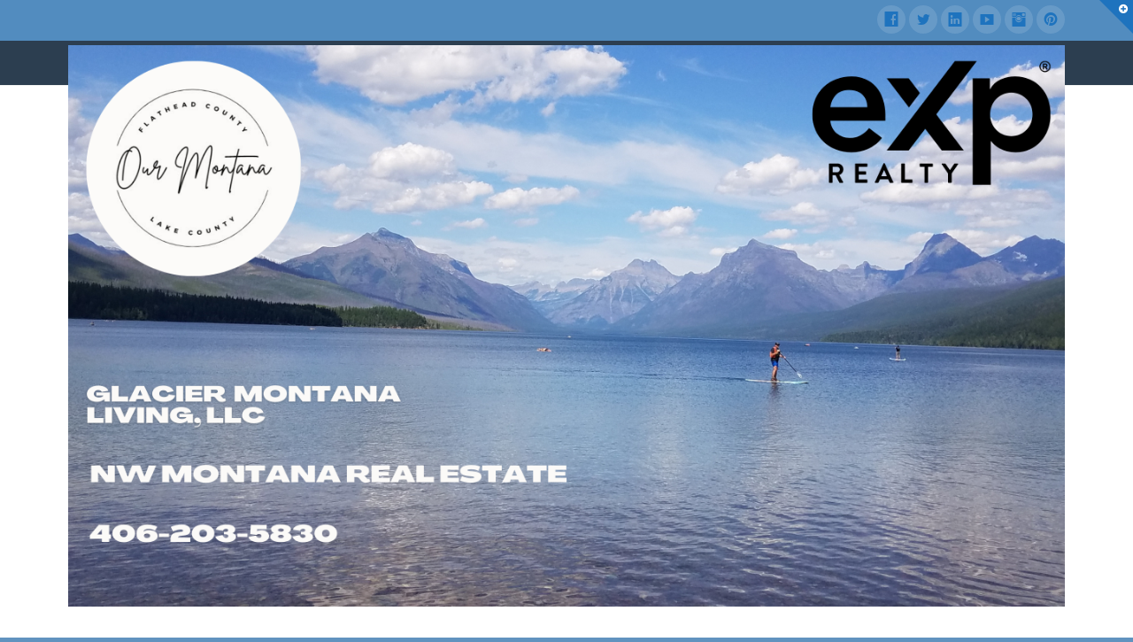

--- FILE ---
content_type: text/html; charset=UTF-8
request_url: https://glaciermontanaliving.com/tag/59912/
body_size: 11917
content:




<!DOCTYPE html>
<!--[if IE 8]><html class="no-js ie8" lang="en-US"><![endif]-->
<!--[if IE 9]><html class="no-js ie9" lang="en-US"><![endif]-->
<!--[if gt IE 9]><!--><html class="no-js" lang="en-US"><!--<![endif]-->
<head>
  <meta charset="UTF-8">
  <meta name="viewport" content="width=device-width, initial-scale=1.0">
  <title>59912 | Glacier Montana Living</title>
  <link rel="profile" href="http://gmpg.org/xfn/11">
  <link rel="pingback" href="https://glaciermontanaliving.com/xmlrpc.php">
  <meta name='robots' content='max-image-preview:large' />
	<style>img:is([sizes="auto" i], [sizes^="auto," i]) { contain-intrinsic-size: 3000px 1500px }</style>
	<link rel='dns-prefetch' href='//code.jquery.com' />
<link rel='dns-prefetch' href='//zor.livefyre.com' />
<link rel='dns-prefetch' href='//platform-api.sharethis.com' />
<link rel='dns-prefetch' href='//fonts.googleapis.com' />
<link rel="alternate" type="application/rss+xml" title="Glacier Montana Living &raquo; Feed" href="https://glaciermontanaliving.com/feed/" />
<link rel="alternate" type="application/rss+xml" title="Glacier Montana Living &raquo; Comments Feed" href="https://glaciermontanaliving.com/comments/feed/" />
<link rel="alternate" type="application/rss+xml" title="Glacier Montana Living &raquo; 59912 Tag Feed" href="https://glaciermontanaliving.com/tag/59912/feed/" />
<script type="text/javascript">
/* <![CDATA[ */
window._wpemojiSettings = {"baseUrl":"https:\/\/s.w.org\/images\/core\/emoji\/16.0.1\/72x72\/","ext":".png","svgUrl":"https:\/\/s.w.org\/images\/core\/emoji\/16.0.1\/svg\/","svgExt":".svg","source":{"concatemoji":"https:\/\/glaciermontanaliving.com\/wp-includes\/js\/wp-emoji-release.min.js?ver=6.8.3"}};
/*! This file is auto-generated */
!function(s,n){var o,i,e;function c(e){try{var t={supportTests:e,timestamp:(new Date).valueOf()};sessionStorage.setItem(o,JSON.stringify(t))}catch(e){}}function p(e,t,n){e.clearRect(0,0,e.canvas.width,e.canvas.height),e.fillText(t,0,0);var t=new Uint32Array(e.getImageData(0,0,e.canvas.width,e.canvas.height).data),a=(e.clearRect(0,0,e.canvas.width,e.canvas.height),e.fillText(n,0,0),new Uint32Array(e.getImageData(0,0,e.canvas.width,e.canvas.height).data));return t.every(function(e,t){return e===a[t]})}function u(e,t){e.clearRect(0,0,e.canvas.width,e.canvas.height),e.fillText(t,0,0);for(var n=e.getImageData(16,16,1,1),a=0;a<n.data.length;a++)if(0!==n.data[a])return!1;return!0}function f(e,t,n,a){switch(t){case"flag":return n(e,"\ud83c\udff3\ufe0f\u200d\u26a7\ufe0f","\ud83c\udff3\ufe0f\u200b\u26a7\ufe0f")?!1:!n(e,"\ud83c\udde8\ud83c\uddf6","\ud83c\udde8\u200b\ud83c\uddf6")&&!n(e,"\ud83c\udff4\udb40\udc67\udb40\udc62\udb40\udc65\udb40\udc6e\udb40\udc67\udb40\udc7f","\ud83c\udff4\u200b\udb40\udc67\u200b\udb40\udc62\u200b\udb40\udc65\u200b\udb40\udc6e\u200b\udb40\udc67\u200b\udb40\udc7f");case"emoji":return!a(e,"\ud83e\udedf")}return!1}function g(e,t,n,a){var r="undefined"!=typeof WorkerGlobalScope&&self instanceof WorkerGlobalScope?new OffscreenCanvas(300,150):s.createElement("canvas"),o=r.getContext("2d",{willReadFrequently:!0}),i=(o.textBaseline="top",o.font="600 32px Arial",{});return e.forEach(function(e){i[e]=t(o,e,n,a)}),i}function t(e){var t=s.createElement("script");t.src=e,t.defer=!0,s.head.appendChild(t)}"undefined"!=typeof Promise&&(o="wpEmojiSettingsSupports",i=["flag","emoji"],n.supports={everything:!0,everythingExceptFlag:!0},e=new Promise(function(e){s.addEventListener("DOMContentLoaded",e,{once:!0})}),new Promise(function(t){var n=function(){try{var e=JSON.parse(sessionStorage.getItem(o));if("object"==typeof e&&"number"==typeof e.timestamp&&(new Date).valueOf()<e.timestamp+604800&&"object"==typeof e.supportTests)return e.supportTests}catch(e){}return null}();if(!n){if("undefined"!=typeof Worker&&"undefined"!=typeof OffscreenCanvas&&"undefined"!=typeof URL&&URL.createObjectURL&&"undefined"!=typeof Blob)try{var e="postMessage("+g.toString()+"("+[JSON.stringify(i),f.toString(),p.toString(),u.toString()].join(",")+"));",a=new Blob([e],{type:"text/javascript"}),r=new Worker(URL.createObjectURL(a),{name:"wpTestEmojiSupports"});return void(r.onmessage=function(e){c(n=e.data),r.terminate(),t(n)})}catch(e){}c(n=g(i,f,p,u))}t(n)}).then(function(e){for(var t in e)n.supports[t]=e[t],n.supports.everything=n.supports.everything&&n.supports[t],"flag"!==t&&(n.supports.everythingExceptFlag=n.supports.everythingExceptFlag&&n.supports[t]);n.supports.everythingExceptFlag=n.supports.everythingExceptFlag&&!n.supports.flag,n.DOMReady=!1,n.readyCallback=function(){n.DOMReady=!0}}).then(function(){return e}).then(function(){var e;n.supports.everything||(n.readyCallback(),(e=n.source||{}).concatemoji?t(e.concatemoji):e.wpemoji&&e.twemoji&&(t(e.twemoji),t(e.wpemoji)))}))}((window,document),window._wpemojiSettings);
/* ]]> */
</script>
<link rel='stylesheet' id='wpfp-css' href='https://glaciermontanaliving.com/wp-content/plugins/wp-favorite-posts/wpfp.css' type='text/css' />
<link rel='stylesheet' id='dashicons-css' href='https://glaciermontanaliving.com/wp-includes/css/dashicons.min.css?ver=6.8.3' type='text/css' media='all' />
<link rel='stylesheet' id='thickbox-css' href='https://glaciermontanaliving.com/wp-includes/js/thickbox/thickbox.css?ver=6.8.3' type='text/css' media='all' />
<style id='wp-emoji-styles-inline-css' type='text/css'>

	img.wp-smiley, img.emoji {
		display: inline !important;
		border: none !important;
		box-shadow: none !important;
		height: 1em !important;
		width: 1em !important;
		margin: 0 0.07em !important;
		vertical-align: -0.1em !important;
		background: none !important;
		padding: 0 !important;
	}
</style>
<link rel='stylesheet' id='wp-block-library-css' href='https://glaciermontanaliving.com/wp-includes/css/dist/block-library/style.min.css?ver=6.8.3' type='text/css' media='all' />
<style id='classic-theme-styles-inline-css' type='text/css'>
/*! This file is auto-generated */
.wp-block-button__link{color:#fff;background-color:#32373c;border-radius:9999px;box-shadow:none;text-decoration:none;padding:calc(.667em + 2px) calc(1.333em + 2px);font-size:1.125em}.wp-block-file__button{background:#32373c;color:#fff;text-decoration:none}
</style>
<style id='global-styles-inline-css' type='text/css'>
:root{--wp--preset--aspect-ratio--square: 1;--wp--preset--aspect-ratio--4-3: 4/3;--wp--preset--aspect-ratio--3-4: 3/4;--wp--preset--aspect-ratio--3-2: 3/2;--wp--preset--aspect-ratio--2-3: 2/3;--wp--preset--aspect-ratio--16-9: 16/9;--wp--preset--aspect-ratio--9-16: 9/16;--wp--preset--color--black: #000000;--wp--preset--color--cyan-bluish-gray: #abb8c3;--wp--preset--color--white: #ffffff;--wp--preset--color--pale-pink: #f78da7;--wp--preset--color--vivid-red: #cf2e2e;--wp--preset--color--luminous-vivid-orange: #ff6900;--wp--preset--color--luminous-vivid-amber: #fcb900;--wp--preset--color--light-green-cyan: #7bdcb5;--wp--preset--color--vivid-green-cyan: #00d084;--wp--preset--color--pale-cyan-blue: #8ed1fc;--wp--preset--color--vivid-cyan-blue: #0693e3;--wp--preset--color--vivid-purple: #9b51e0;--wp--preset--gradient--vivid-cyan-blue-to-vivid-purple: linear-gradient(135deg,rgba(6,147,227,1) 0%,rgb(155,81,224) 100%);--wp--preset--gradient--light-green-cyan-to-vivid-green-cyan: linear-gradient(135deg,rgb(122,220,180) 0%,rgb(0,208,130) 100%);--wp--preset--gradient--luminous-vivid-amber-to-luminous-vivid-orange: linear-gradient(135deg,rgba(252,185,0,1) 0%,rgba(255,105,0,1) 100%);--wp--preset--gradient--luminous-vivid-orange-to-vivid-red: linear-gradient(135deg,rgba(255,105,0,1) 0%,rgb(207,46,46) 100%);--wp--preset--gradient--very-light-gray-to-cyan-bluish-gray: linear-gradient(135deg,rgb(238,238,238) 0%,rgb(169,184,195) 100%);--wp--preset--gradient--cool-to-warm-spectrum: linear-gradient(135deg,rgb(74,234,220) 0%,rgb(151,120,209) 20%,rgb(207,42,186) 40%,rgb(238,44,130) 60%,rgb(251,105,98) 80%,rgb(254,248,76) 100%);--wp--preset--gradient--blush-light-purple: linear-gradient(135deg,rgb(255,206,236) 0%,rgb(152,150,240) 100%);--wp--preset--gradient--blush-bordeaux: linear-gradient(135deg,rgb(254,205,165) 0%,rgb(254,45,45) 50%,rgb(107,0,62) 100%);--wp--preset--gradient--luminous-dusk: linear-gradient(135deg,rgb(255,203,112) 0%,rgb(199,81,192) 50%,rgb(65,88,208) 100%);--wp--preset--gradient--pale-ocean: linear-gradient(135deg,rgb(255,245,203) 0%,rgb(182,227,212) 50%,rgb(51,167,181) 100%);--wp--preset--gradient--electric-grass: linear-gradient(135deg,rgb(202,248,128) 0%,rgb(113,206,126) 100%);--wp--preset--gradient--midnight: linear-gradient(135deg,rgb(2,3,129) 0%,rgb(40,116,252) 100%);--wp--preset--font-size--small: 13px;--wp--preset--font-size--medium: 20px;--wp--preset--font-size--large: 36px;--wp--preset--font-size--x-large: 42px;--wp--preset--spacing--20: 0.44rem;--wp--preset--spacing--30: 0.67rem;--wp--preset--spacing--40: 1rem;--wp--preset--spacing--50: 1.5rem;--wp--preset--spacing--60: 2.25rem;--wp--preset--spacing--70: 3.38rem;--wp--preset--spacing--80: 5.06rem;--wp--preset--shadow--natural: 6px 6px 9px rgba(0, 0, 0, 0.2);--wp--preset--shadow--deep: 12px 12px 50px rgba(0, 0, 0, 0.4);--wp--preset--shadow--sharp: 6px 6px 0px rgba(0, 0, 0, 0.2);--wp--preset--shadow--outlined: 6px 6px 0px -3px rgba(255, 255, 255, 1), 6px 6px rgba(0, 0, 0, 1);--wp--preset--shadow--crisp: 6px 6px 0px rgba(0, 0, 0, 1);}:where(.is-layout-flex){gap: 0.5em;}:where(.is-layout-grid){gap: 0.5em;}body .is-layout-flex{display: flex;}.is-layout-flex{flex-wrap: wrap;align-items: center;}.is-layout-flex > :is(*, div){margin: 0;}body .is-layout-grid{display: grid;}.is-layout-grid > :is(*, div){margin: 0;}:where(.wp-block-columns.is-layout-flex){gap: 2em;}:where(.wp-block-columns.is-layout-grid){gap: 2em;}:where(.wp-block-post-template.is-layout-flex){gap: 1.25em;}:where(.wp-block-post-template.is-layout-grid){gap: 1.25em;}.has-black-color{color: var(--wp--preset--color--black) !important;}.has-cyan-bluish-gray-color{color: var(--wp--preset--color--cyan-bluish-gray) !important;}.has-white-color{color: var(--wp--preset--color--white) !important;}.has-pale-pink-color{color: var(--wp--preset--color--pale-pink) !important;}.has-vivid-red-color{color: var(--wp--preset--color--vivid-red) !important;}.has-luminous-vivid-orange-color{color: var(--wp--preset--color--luminous-vivid-orange) !important;}.has-luminous-vivid-amber-color{color: var(--wp--preset--color--luminous-vivid-amber) !important;}.has-light-green-cyan-color{color: var(--wp--preset--color--light-green-cyan) !important;}.has-vivid-green-cyan-color{color: var(--wp--preset--color--vivid-green-cyan) !important;}.has-pale-cyan-blue-color{color: var(--wp--preset--color--pale-cyan-blue) !important;}.has-vivid-cyan-blue-color{color: var(--wp--preset--color--vivid-cyan-blue) !important;}.has-vivid-purple-color{color: var(--wp--preset--color--vivid-purple) !important;}.has-black-background-color{background-color: var(--wp--preset--color--black) !important;}.has-cyan-bluish-gray-background-color{background-color: var(--wp--preset--color--cyan-bluish-gray) !important;}.has-white-background-color{background-color: var(--wp--preset--color--white) !important;}.has-pale-pink-background-color{background-color: var(--wp--preset--color--pale-pink) !important;}.has-vivid-red-background-color{background-color: var(--wp--preset--color--vivid-red) !important;}.has-luminous-vivid-orange-background-color{background-color: var(--wp--preset--color--luminous-vivid-orange) !important;}.has-luminous-vivid-amber-background-color{background-color: var(--wp--preset--color--luminous-vivid-amber) !important;}.has-light-green-cyan-background-color{background-color: var(--wp--preset--color--light-green-cyan) !important;}.has-vivid-green-cyan-background-color{background-color: var(--wp--preset--color--vivid-green-cyan) !important;}.has-pale-cyan-blue-background-color{background-color: var(--wp--preset--color--pale-cyan-blue) !important;}.has-vivid-cyan-blue-background-color{background-color: var(--wp--preset--color--vivid-cyan-blue) !important;}.has-vivid-purple-background-color{background-color: var(--wp--preset--color--vivid-purple) !important;}.has-black-border-color{border-color: var(--wp--preset--color--black) !important;}.has-cyan-bluish-gray-border-color{border-color: var(--wp--preset--color--cyan-bluish-gray) !important;}.has-white-border-color{border-color: var(--wp--preset--color--white) !important;}.has-pale-pink-border-color{border-color: var(--wp--preset--color--pale-pink) !important;}.has-vivid-red-border-color{border-color: var(--wp--preset--color--vivid-red) !important;}.has-luminous-vivid-orange-border-color{border-color: var(--wp--preset--color--luminous-vivid-orange) !important;}.has-luminous-vivid-amber-border-color{border-color: var(--wp--preset--color--luminous-vivid-amber) !important;}.has-light-green-cyan-border-color{border-color: var(--wp--preset--color--light-green-cyan) !important;}.has-vivid-green-cyan-border-color{border-color: var(--wp--preset--color--vivid-green-cyan) !important;}.has-pale-cyan-blue-border-color{border-color: var(--wp--preset--color--pale-cyan-blue) !important;}.has-vivid-cyan-blue-border-color{border-color: var(--wp--preset--color--vivid-cyan-blue) !important;}.has-vivid-purple-border-color{border-color: var(--wp--preset--color--vivid-purple) !important;}.has-vivid-cyan-blue-to-vivid-purple-gradient-background{background: var(--wp--preset--gradient--vivid-cyan-blue-to-vivid-purple) !important;}.has-light-green-cyan-to-vivid-green-cyan-gradient-background{background: var(--wp--preset--gradient--light-green-cyan-to-vivid-green-cyan) !important;}.has-luminous-vivid-amber-to-luminous-vivid-orange-gradient-background{background: var(--wp--preset--gradient--luminous-vivid-amber-to-luminous-vivid-orange) !important;}.has-luminous-vivid-orange-to-vivid-red-gradient-background{background: var(--wp--preset--gradient--luminous-vivid-orange-to-vivid-red) !important;}.has-very-light-gray-to-cyan-bluish-gray-gradient-background{background: var(--wp--preset--gradient--very-light-gray-to-cyan-bluish-gray) !important;}.has-cool-to-warm-spectrum-gradient-background{background: var(--wp--preset--gradient--cool-to-warm-spectrum) !important;}.has-blush-light-purple-gradient-background{background: var(--wp--preset--gradient--blush-light-purple) !important;}.has-blush-bordeaux-gradient-background{background: var(--wp--preset--gradient--blush-bordeaux) !important;}.has-luminous-dusk-gradient-background{background: var(--wp--preset--gradient--luminous-dusk) !important;}.has-pale-ocean-gradient-background{background: var(--wp--preset--gradient--pale-ocean) !important;}.has-electric-grass-gradient-background{background: var(--wp--preset--gradient--electric-grass) !important;}.has-midnight-gradient-background{background: var(--wp--preset--gradient--midnight) !important;}.has-small-font-size{font-size: var(--wp--preset--font-size--small) !important;}.has-medium-font-size{font-size: var(--wp--preset--font-size--medium) !important;}.has-large-font-size{font-size: var(--wp--preset--font-size--large) !important;}.has-x-large-font-size{font-size: var(--wp--preset--font-size--x-large) !important;}
:where(.wp-block-post-template.is-layout-flex){gap: 1.25em;}:where(.wp-block-post-template.is-layout-grid){gap: 1.25em;}
:where(.wp-block-columns.is-layout-flex){gap: 2em;}:where(.wp-block-columns.is-layout-grid){gap: 2em;}
:root :where(.wp-block-pullquote){font-size: 1.5em;line-height: 1.6;}
</style>
<link rel='stylesheet' id='lidd_mc-css' href='https://glaciermontanaliving.com/wp-content/plugins/responsive-mortgage-calculator/css/style.css?ver=2.6.0' type='text/css' media='screen' />
<link rel='stylesheet' id='x-shortcodes-renew-css' href='https://glaciermontanaliving.com/wp-content/plugins/x-shortcodes/css/renew.css?ver=1.0.0' type='text/css' media='all' />
<link rel='stylesheet' id='x-renew-css' href='https://glaciermontanaliving.com/wp-content/themes/x/framework/css/site/stacks/renew.css' type='text/css' media='all' />
<link rel='stylesheet' id='x-font-custom-css' href='https://fonts.googleapis.com/css?family=Adamina:400,400italic,700,700italic|%20Adamina:400|Adamina:400|Adamina:400&#038;subset=latin,latin-ext' type='text/css' media='all' />
<link rel='stylesheet' id='jquery-raty-style-css' href='https://glaciermontanaliving.com/wp-content/plugins/comments-ratings/css/jquery.raty.css?ver=1.1.6' type='text/css' media='' />
<link rel='stylesheet' id='ct_mortgage_calc-css' href='https://glaciermontanaliving.com/wp-content/plugins/ct-mortgage-calculator/assets/style.css?ver=1.0' type='text/css' media='all' />
<link rel='stylesheet' id='srp-css' href='https://glaciermontanaliving.com/wp-content/plugins/simple-real-estate-pack-4/css/srp.css' type='text/css' media='screen' />
<link rel='stylesheet' id='srp_uitabs-css' href='https://glaciermontanaliving.com/wp-content/plugins/simple-real-estate-pack-4/css/ui.tabs.css' type='text/css' media='screen' />
<script type="text/javascript" src="http://code.jquery.com/jquery-latest.min.js?ver=6.8.3" id="jquery-js"></script>
<script type="text/javascript" src="https://glaciermontanaliving.com/wp-content/plugins/social-analytics-and-content-seo-using-socialears/js/functions.js?ver=6.8.3" id="content-analyze-js"></script>
<script type="text/javascript" src="http://zor.livefyre.com/wjs/v3.0/javascripts/livefyre.js" id="zor-js"></script>
<script type="text/javascript" src="https://glaciermontanaliving.com/wp-content/plugins/x-shortcodes/js/vendor/backstretch-2.0.3.min.js" id="vend-backstretch-js"></script>
<script type="text/javascript" src="https://glaciermontanaliving.com/wp-content/plugins/x-shortcodes/js/vendor/modernizr-2.7.1.min.js" id="vend-modernizr-js"></script>
<script type="text/javascript" src="https://glaciermontanaliving.com/wp-content/themes/x/framework/js/x.min.js" id="x-js"></script>
<script type="text/javascript" src="https://glaciermontanaliving.com/wp-content/themes/x/framework/js/vendor/jplayer/jplayer-2.3.0.min.js" id="vend-jplayer-js"></script>
<script type="text/javascript" src="https://glaciermontanaliving.com/wp-content/themes/x/framework/js/vendor/bigvideo/jquery-ui-1.8.22.min.js" id="vend-bigvideo-jquery-ui-js"></script>
<script type="text/javascript" src="https://glaciermontanaliving.com/wp-content/themes/x/framework/js/vendor/bigvideo/imagesloaded-3.0.4.min.js" id="vend-bigvideo-imagesloaded-js"></script>
<script type="text/javascript" src="https://glaciermontanaliving.com/wp-content/themes/x/framework/js/vendor/bigvideo/video-4.1.0.min.js" id="vend-bigvideo-video-js"></script>
<script type="text/javascript" src="https://glaciermontanaliving.com/wp-content/themes/x/framework/js/vendor/bigvideo/bigvideo-1.0.0.min.js" id="vend-bigvideo-bigvideo-js"></script>
<script type="text/javascript" src="//platform-api.sharethis.com/js/sharethis.js#source=googleanalytics-wordpress#product=ga&amp;property=5c3e2d7455ca180011d702ef" id="googleanalytics-platform-sharethis-js"></script>
<link rel="https://api.w.org/" href="https://glaciermontanaliving.com/wp-json/" /><link rel="alternate" title="JSON" type="application/json" href="https://glaciermontanaliving.com/wp-json/wp/v2/tags/1058" />
<script type="text/javascript">
/*<![CDATA[ */
	tb_pathToImage = "https://glaciermontanaliving.com/wp-includes/js/thickbox/loadingAnimation.gif";
	tb_closeImage = "https://glaciermontanaliving.com/wp-includes/js/thickbox/tb-close.png";
/* ]]> */

</script>
<link rel="apple-touch-icon-precomposed" href="https://glaciermontanaliving.com/wp-content/uploads/2014/03/20150613_141246.jpg"><meta name="msapplication-TileColor" content="#ffffff"><meta name="msapplication-TileImage" content="https://glaciermontanaliving.com/wp-content/uploads/2014/03/20150613_141246.jpg"><meta name="generator" content="Powered by Visual Composer - drag and drop page builder for WordPress."/>
<!--[if lte IE 9]><link rel="stylesheet" type="text/css" href="https://glaciermontanaliving.com/wp-content/plugins/js_composer/assets/css/vc_lte_ie9.min.css" media="screen"><![endif]--><!--[if IE  8]><link rel="stylesheet" type="text/css" href="https://glaciermontanaliving.com/wp-content/plugins/js_composer/assets/css/vc-ie8.min.css" media="screen"><![endif]--><script>
(function() {
	(function (i, s, o, g, r, a, m) {
		i['GoogleAnalyticsObject'] = r;
		i[r] = i[r] || function () {
				(i[r].q = i[r].q || []).push(arguments)
			}, i[r].l = 1 * new Date();
		a = s.createElement(o),
			m = s.getElementsByTagName(o)[0];
		a.async = 1;
		a.src = g;
		m.parentNode.insertBefore(a, m)
	})(window, document, 'script', 'https://google-analytics.com/analytics.js', 'ga');

	ga('create', 'UA-64302572-1', 'auto');
			ga('send', 'pageview');
	})();
</script>
<noscript><style type="text/css"> .wpb_animate_when_almost_visible { opacity: 1; }</style></noscript><style type="text/css">body{background:#6193bf url() center top repeat;}a,h1 a:hover,h2 a:hover,h3 a:hover,h4 a:hover,h5 a:hover,h6 a:hover,.x-comment-time:hover,#reply-title small a,.comment-reply-link:hover,.x-comment-author a:hover,.x-close-content-dock:hover i{color:#1e73be;}a:hover,#reply-title small a:hover,.x-recent-posts a:hover .h-recent-posts{color:#91a8bf;}a.x-img-thumbnail:hover,li.bypostauthor > article.comment{border-color:#1e73be;}.flex-direction-nav a,.flex-control-nav a:hover,.flex-control-nav a.flex-active,.x-dropcap,.x-skill-bar .bar,.x-pricing-column.featured h2,.h-comments-title small,.pagination a:hover,.x-entry-share .x-share:hover,.entry-thumb,.widget_tag_cloud .tagcloud a:hover,.widget_product_tag_cloud .tagcloud a:hover,.x-highlight,.x-recent-posts .x-recent-posts-img,.x-recent-posts .x-recent-posts-img:before,.x-portfolio-filters{background-color:#1e73be;}.x-recent-posts a:hover .x-recent-posts-img,.x-portfolio-filters:hover{background-color:#91a8bf;}.x-topbar .p-info,.x-topbar .p-info a,.x-topbar .x-social-global a{color:#1e73be;}.x-topbar .p-info a:hover{color:#959baf;}.x-brand,.x-brand:hover,.x-navbar .x-nav > li > a,.x-navbar .x-nav > li:before,.x-navbar .sub-menu li > a,.x-navbar .x-navbar-inner .x-nav-collapse .x-nav > li > a:hover,.x-navbar .x-navbar-inner .x-nav-collapse .sub-menu a:hover,.tp-leftarrow:before,.tp-rightarrow:before,.tp-bullets.simplebullets.navbar .bullet,.tp-bullets.simplebullets.navbar .bullet:hover,.tp-bullets.simplebullets.navbar .bullet.selected,.tp-bullets.simplebullets.navbar-old .bullet,.tp-bullets.simplebullets.navbar-old .bullet:hover,.tp-bullets.simplebullets.navbar-old .bullet.selected{color:#1e73be;}.x-navbar .sub-menu li:before,.x-navbar .sub-menu li:after{background-color:#1e73be;}.x-navbar .x-navbar-inner .x-nav-collapse .x-nav > li > a:hover,.x-navbar .x-navbar-inner .x-nav-collapse .sub-menu a:hover,.x-navbar .x-navbar-inner .x-nav-collapse .x-nav .current-menu-item > a{color:#a2b1bf;}.x-navbar .x-nav > li > a:hover,.x-navbar .x-nav > li.current-menu-item > a{-webkit-box-shadow:0 2px 0 0 #a2b1bf;box-shadow:0 2px 0 0 #a2b1bf;}.x-btn-navbar,.x-btn-navbar:hover{color:#ffffff;}.x-colophon.bottom,.x-colophon.bottom a,.x-colophon.bottom .x-social-global a{color:#ffffff;}.x-topbar{background-color:#528cbf;}.x-navbar,.x-navbar .sub-menu,.tp-bullets.simplebullets.navbar,.tp-bullets.simplebullets.navbar-old,.tp-leftarrow.default,.tp-rightarrow.default{background-color:#2c3e50 !important;}.x-colophon.bottom{background-color:#2c3e50;}.x-btn-navbar,.x-btn-navbar.collapsed:hover{background-color:#476481;}.x-btn-navbar.collapsed{background-color:#3e5771;}.entry-title:before{color:#dddddd;}.x-main{width:68.79803%;}.x-sidebar{width:24.79803%;}.x-navbar-static-active .x-navbar .x-nav > li,.x-navbar-fixed-top-active .x-navbar .x-nav > li{height:50px;padding-top:34px;}.x-navbar-fixed-left-active .x-navbar .x-nav > li > a,.x-navbar-fixed-right-active .x-navbar .x-nav > li > a{margin-top:12px;margin-bottom:12px;}.x-navbar .x-nav > li:before{padding-top:34px;}.sf-menu li:hover ul,.sf-menu li.sfHover ul{top:50px;;}.sf-menu li li:hover ul,.sf-menu li li.sfHover ul{top:-1.75em;}.x-navbar-fixed-left-active .x-widgetbar{left:235px;}.x-navbar-fixed-right-active .x-widgetbar{right:235px;}.x-container-fluid.width{width:88%;}.x-container-fluid.max{max-width:1200px;}.x-comment-author a,.comment-form-author label,.comment-form-email label,.comment-form-url label,.comment-form-rating label,.comment-form-comment label,.widget_calendar #wp-calendar caption,.widget_calendar #wp-calendar th,.x-accordion-heading .x-accordion-toggle,.x-nav-tabs > li > a:hover,.x-nav-tabs > .active > a,.x-nav-tabs > .active > a:hover{color:#1e73be;}.widget_calendar #wp-calendar th{border-bottom-color:#1e73be;}.pagination span.current,.x-portfolio-filters-menu,.widget_tag_cloud .tagcloud a,.h-feature-headline span i,.widget_price_filter .ui-slider .ui-slider-handle{background-color:#1e73be;}.x-comment-author a{color:#5d91bf;}.h-landmark{font-weight:400;}@media (max-width:979px){.x-navbar-static-active .x-navbar .x-nav > li,.x-navbar-fixed-top-active .x-navbar .x-nav > li{height:auto;padding-top:0;}.x-navbar-fixed-left .x-container-fluid.width,.x-navbar-fixed-right .x-container-fluid.width{width:88%;}.x-navbar-fixed-left-active .x-navbar .x-nav > li > a,.x-navbar-fixed-right-active .x-navbar .x-nav > li > a{margin-top:0;}.x-navbar-fixed-left-active .x-widgetbar{left:0;}.x-navbar-fixed-right-active .x-widgetbar{right:0;}}body{font-size:15px;font-weight:400;color:#5d91bf;}a:focus,select:focus,input[type="file"]:focus,input[type="radio"]:focus,input[type="checkbox"]:focus{outline:thin dotted #333;outline:5px auto #1e73be;outline-offset:-1px;}h1,h2,h3,h4,h5,h6,.h1,.h2,.h3,.h4,.h5,.h6{font-weight:400;letter-spacing:1px;}.entry-header,.entry-content{font-size:15px;}.x-brand{font-weight:400;letter-spacing:2px;}.x-brand img{width:1250px;}body,input,button,select,textarea{font-family:"Adamina","Helvetica Neue",Helvetica,sans-serif;}h1,h2,h3,h4,h5,h6,.h1,.h2,.h3,.h4,.h5,.h6{font-family:"Adamina","Helvetica Neue",Helvetica,sans-serif;}.x-brand{font-family:"Adamina","Helvetica Neue",Helvetica,sans-serif;}.x-navbar .x-nav > li > a{font-family:"Adamina","Helvetica Neue",Helvetica,sans-serif;}h1,h2,h3,h4,h5,h6,.h1,.h2,.h3,.h4,.h5,.h6,h1 a,h2 a,h3 a,h4 a,h5 a,h6 a,.h1 a,.h2 a,.h3 a,.h4 a,.h5 a,.h6 a,blockquote{color:#1e73be;}.x-brand,.x-brand:hover{color:#1e73be;}.h-widget:before,.x-flickr-widget .h-widget:before,.x-dribbble-widget .h-widget:before{position:relative;font-weight:normal;font-style:normal;line-height:1;text-decoration:inherit;-webkit-font-smoothing:antialiased;speak:none;}.h-widget:before{padding-right:0.4em;font-family:"fontawesome";}.x-flickr-widget .h-widget:before,.x-dribbble-widget .h-widget:before{top:0.025em;padding-right:0.35em;font-family:"foundationsocial";font-size:0.785em;}.widget_archive .h-widget:before{content:"\f040";top:-0.045em;font-size:0.925em;}.widget_calendar .h-widget:before{content:"\f073";top:-0.0825em;font-size:0.85em;}.widget_categories .h-widget:before,.widget_product_categories .h-widget:before{content:"\f02e";font-size:0.95em;}.widget_nav_menu .h-widget:before,.widget_layered_nav .h-widget:before{content:"\f0c9";}.widget_meta .h-widget:before{content:"\f0fe";top:-0.065em;font-size:0.895em;}.widget_pages .h-widget:before{content:"\f0f6";top:-0.065em;font-size:0.85em;}.widget_recent_reviews .h-widget:before,.widget_recent_comments .h-widget:before{content:"\f086";top:-0.065em;font-size:0.895em;}.widget_recent_entries .h-widget:before{content:"\f02d";top:-0.045em;font-size:0.875em;}.widget_rss .h-widget:before{content:"\f09e";padding-right:0.2em;}.widget_search .h-widget:before,.widget_product_search .h-widget:before{content:"\f0a4";top:-0.075em;font-size:0.85em;}.widget_tag_cloud .h-widget:before,.widget_product_tag_cloud .h-widget:before{content:"\f02c";font-size:0.925em;}.widget_text .h-widget:before{content:"\f054";padding-right:0.4em;font-size:0.925em;}.x-dribbble-widget .h-widget:before{content:"\f009";}.x-flickr-widget .h-widget:before{content:"\f010";padding-right:0.35em;}.widget_best_sellers .h-widget:before{content:"\f091";top:-0.0975em;font-size:0.815em;}.widget_shopping_cart .h-widget:before{content:"\f07a";top:-0.05em;font-size:0.945em;}.widget_featured_products .h-widget:before{content:"\f0a3";}.widget_layered_nav_filters .h-widget:before{content:"\f046";top:1px;}.widget_onsale .h-widget:before{content:"\f02b";font-size:0.925em;}.widget_price_filter .h-widget:before{content:"\f0d6";font-size:1.025em;}.widget_random_products .h-widget:before{content:"\f074";font-size:0.925em;}.widget_recently_viewed_products .h-widget:before{content:"\f06e";}.widget_recent_products .h-widget:before{content:"\f08d";top:-0.035em;font-size:0.9em;}.widget_top_rated_products .h-widget:before{content:"\f075";top:-0.145em;font-size:0.885em;}.x-main.full{float:none;display:block;width:auto;}@media (max-width:979px){.x-main.left,.x-main.right,.x-sidebar.left,.x-sidebar.right{float:none;display:block;width:auto;}}.x-btn-widgetbar{border-top-color:#1e73be;border-right-color:#1e73be;}.x-btn-widgetbar:hover{border-top-color:#1e73be;border-right-color:#1e73be;}body.x-navbar-fixed-left-active{padding-left:235px;}body.x-navbar-fixed-right-active{padding-right:235px;}.x-navbar{font-size:12px;}.x-navbar .x-nav > li > a{font-weight:400;font-style:normal;}.x-navbar-fixed-left,.x-navbar-fixed-right{width:235px;}.x-navbar-fixed-top-active .x-navbar-wrap{height:50px;}.x-navbar-inner{min-height:50px;}.x-btn-navbar{margin-top:10px;;}.x-btn-navbar,.x-btn-navbar.collapsed{font-size:10px;}.x-brand{font-size:40px;font-size:4rem;margin-top:5px;}body.x-navbar-fixed-left-active .x-brand,body.x-navbar-fixed-right-active .x-brand{margin-top:30px;}@media (max-width:979px){body.x-navbar-fixed-left-active,body.x-navbar-fixed-right-active{padding:0;}body.x-navbar-fixed-left-active .x-brand,body.x-navbar-fixed-right-active .x-brand{margin-top:5px;}.x-navbar-fixed-top-active .x-navbar-wrap{height:auto;}.x-navbar-fixed-left,.x-navbar-fixed-right{width:auto;}}.x-btn,.button,[type="submit"]{color:#1e73be;border-color:#000000;background-color:#ffffff;}.x-btn:hover,.button:hover,[type="submit"]:hover{color:#000000;border-color:#000000;background-color:#ffffff;}.x-btn.x-btn-real,.x-btn.x-btn-real:hover{margin-bottom:0.25em;text-shadow:0 0.075em 0.075em rgba(0,0,0,0.65);}.x-btn.x-btn-real{-webkit-box-shadow:0 0.25em 0 0 #ffffff,0 4px 9px rgba(0,0,0,0.75);box-shadow:0 0.25em 0 0 #ffffff,0 4px 9px rgba(0,0,0,0.75);}.x-btn.x-btn-real:hover{-webkit-box-shadow:0 0.25em 0 0 #a71000,0 4px 9px rgba(0,0,0,0.75);box-shadow:0 0.25em 0 0 #a71000,0 4px 9px rgba(0,0,0,0.75);}.x-btn.x-btn-flat,.x-btn.x-btn-flat:hover{margin-bottom:0;text-shadow:0 0.075em 0.075em rgba(0,0,0,0.65);-webkit-box-shadow:none;box-shadow:none;}.x-btn.x-btn-transparent,.x-btn.x-btn-transparent:hover{margin-bottom:0;border-width:3px;text-shadow:none;text-transform:uppercase;background-color:transparent;-webkit-box-shadow:none;box-shadow:none;}.x-btn-circle-wrap:before{width:172px;height:43px;background:url(https://glaciermontanaliving.com/wp-content/themes/x/framework/img/global/btn-circle-top-small.png) center center no-repeat;-webkit-background-size:172px 43px;background-size:172px 43px;}.x-btn-circle-wrap:after{width:190px;height:43px;background:url(https://glaciermontanaliving.com/wp-content/themes/x/framework/img/global/btn-circle-bottom-small.png) center center no-repeat;-webkit-background-size:190px 43px;background-size:190px 43px;}.x-btn,.x-btn:hover,.button,.button:hover,[type="submit"],[type="submit"]:hover{margin-bottom:0.25em;text-shadow:0 0.075em 0.075em rgba(0,0,0,0.5);}.x-btn,.button,[type="submit"]{-webkit-box-shadow:0 0.25em 0 0 #ffffff,0 4px 9px rgba(0,0,0,0.75);box-shadow:0 0.25em 0 0 #ffffff,0 4px 9px rgba(0,0,0,0.75);}.x-btn:hover,.button:hover,[type="submit"]:hover{-webkit-box-shadow:0 0.25em 0 0 #a71000,0 4px 9px rgba(0,0,0,0.75);box-shadow:0 0.25em 0 0 #a71000,0 4px 9px rgba(0,0,0,0.75);}.x-btn,.button,[type="submit"]{border-radius:0.25em;}.x-btn,[type="submit"]{padding:0.579em 1.105em 0.842em;font-size:19px;font-size:1.9rem;}</style></head>
<body class="archive tag tag-1058 wp-theme-x x-renew x-navbar-static-active x-full-width-layout-active x-content-sidebar-active x-archive-standard-active x-archive-fullwidth-active wpb-js-composer js-comp-ver-4.12 vc_responsive">
  <!--
  BEGIN #top.site
  -->

  <div id="top" class="site">

    

    <header class="masthead" role="banner">
      

  <div class="x-topbar">
    <div class="x-topbar-inner x-container-fluid max width">
            <div class="x-social-global"><a data-toggle="tooltip" data-placement="bottom" data-trigger="hover" href="https://www.facebook.com/groups/936382641076152" class="facebook" title="Facebook" target="_blank"><i class="x-social-facebook"></i></a><a data-toggle="tooltip" data-placement="bottom" data-trigger="hover" href="https://twitter.com/lauriedavismtre" class="twitter" title="Twitter" target="_blank"><i class="x-social-twitter"></i></a><a data-toggle="tooltip" data-placement="bottom" data-trigger="hover" href="https://linktr.ee/lauriemdavis" class="linkedin" title="LinkedIn" target="_blank"><i class="x-social-linkedin"></i></a><a data-toggle="tooltip" data-placement="bottom" data-trigger="hover" href="http://www.youtube.com/c/Glaciermontanalivingflatheadvalley" class="youtube" title="YouTube" target="_blank"><i class="x-social-youtube"></i></a><a data-toggle="tooltip" data-placement="bottom" data-trigger="hover" href="https://instagram.com/lauriedavismtrealestate" class="instagram" title="Instagram" target="_blank"><i class="x-social-instagram"></i></a><a data-toggle="tooltip" data-placement="bottom" data-trigger="hover" href="https://www.pinterest.com/lauriedavismtrealestate" class="pinterest" title="Pinterest" target="_blank"><i class="x-social-pinterest"></i></a></div>    </div> <!-- end .x-topbar-inner -->
  </div> <!-- end .x-topbar -->

      
<div class="x-navbar-wrap">
  <div class="x-navbar">
    <div class="x-navbar-inner x-container-fluid max width">
            <a href="https://glaciermontanaliving.com/" class="x-brand img" title="Your Resource to NW Montana Homes &amp; Attractions">
        <img src="https://glaciermontanaliving.com/wp-content/uploads/2023/03/gml-new-blog-banner.png" alt="Your Resource to NW Montana Homes &amp; Attractions">      </a>
      <a href="#" class="x-btn-navbar collapsed" data-toggle="collapse" data-target=".x-nav-collapse">
        <i class="x-icon-bars"></i>
        <span class="visually-hidden">Navigation</span>
      </a>
      <nav class="x-nav-collapse collapse" role="navigation">

        <ul id="menu-main-menu" class="x-nav sf-menu"><li id="menu-item-3323" class="menu-item menu-item-type-post_type menu-item-object-page menu-item-3323"><a href="https://glaciermontanaliving.com/property-search/">Property Search</a></li>
<li id="menu-item-2524" class="menu-item menu-item-type-post_type menu-item-object-page menu-item-2524"><a href="https://glaciermontanaliving.com/featured-properties-for-sale-in-the-flathead-valley-nw-montana/">Places to Visit in NW Montana</a></li>
<li id="menu-item-2527" class="menu-item menu-item-type-post_type menu-item-object-page menu-item-2527"><a href="https://glaciermontanaliving.com/about-glacier-montana-living/">About Glacier Montana Living</a></li>
<li id="menu-item-2526" class="menu-item menu-item-type-post_type menu-item-object-page menu-item-2526"><a href="https://glaciermontanaliving.com/contact-me/">Contact Glacier Montana Living</a></li>
<li id="menu-item-2869" class="menu-item menu-item-type-post_type menu-item-object-page menu-item-2869"><a href="https://glaciermontanaliving.com/hiring-real-estate-agents-in-montana/">Hiring-Real Estate Agents in Montana</a></li>
</ul>
      </nav> <!-- end .x-nav-collapse.collapse -->
    </div> <!-- end .x-navbar-inner -->
  </div> <!-- end .x-navbar -->
</div> <!-- end .x-navbar-wrap -->    </header>

    
    

  <header class="x-header-landmark">
    <div class="x-container-fluid max width">
      <div class="x-landmark-breadcrumbs-wrap">
        <div class="x-landmark">

        
          
          <h1 class="h-landmark"><span>Tag Archive</span></h1>

        
        </div>

                              <div class="x-breadcrumbs-wrap">
              <div class="x-breadcrumbs"><a href="https://glaciermontanaliving.com"><span class="home"><i class="x-icon-home"></i> Home</span></a> <span class="delimiter"><i class="x-icon-angle-right"></i></span> <span class="current">59912</span></div>            </div>
                  
        
      </div>
    </div>
  </header>


  <div class="x-container-fluid max width offset cf">
    <div class="x-main full" role="main">

      


            
<article id="post-3250" class="post-3250 post type-post status-publish format-standard hentry category-listings tag-27-bethany-street-columbia-falls-mt tag-1058 tag-columbia-falls tag-columbia-falls-high-school tag-exp-realty tag-glacier-montana-living tag-glacier-national-park tag-glacier-park-international-airport tag-homes-for-sale-columbia-falls-mt tag-homes-for-sale-flathead-county tag-homes-for-sale-flathead-valley tag-homes-for-sale-in-montana tag-homes-for-sale-nw-montana tag-laurie-davis no-post-thumbnail">
  <div class="entry-wrap">
    <header class="entry-header">
            <h2 class="entry-title">
        <a href="https://glaciermontanaliving.com/27-bethany-st-columbia-falls-mt-for-sale/" title="Permalink to: &quot;27 Bethany St, Columbia Falls, MT-SOLD&quot;">27 Bethany St, Columbia Falls, MT-SOLD</a>
      </h2>
            <p class="p-meta"><span>admin</span><span><time class="entry-date" datetime="2022-08-09T19:32:56-06:00">08.2022</time></span><span><a href="https://glaciermontanaliving.com/category/listings/" title="View all posts in: &ldquo;Listings&rdquo;">Listings</a></span></p>    </header>
        
  <div class="entry-content excerpt">
    <p>27 Bethany St, Columbia Falls, MT Photos Maps &#038; Local Schools Print Click Here to Get Directions $550000 3bed &#8211; 3bath &#8211; 11326 sqft lot Enter this spacious home through the private mud room with built-in bench &#038; tiled entry. The Main Level features vaulted ceilings &#038; hardwood floors throughout. The living room is well lit with a large picture &#8230; <a href="https://glaciermontanaliving.com/27-bethany-st-columbia-falls-mt-for-sale/" class="more-link">Read More</a></p>
  </div>
  </div>
  <span class="visually-hidden"><span class="author vcard"><span class="fn">admin</span></span><span class="entry-title">27 Bethany St, Columbia Falls, MT-SOLD</span><time class="entry-date updated" datetime="2022-08-09T19:32:56-06:00">08.09.2022</time></span></article> <!-- end #post-3250 -->      


    </div> <!-- end .x-main -->

    



  </div> <!-- end .x-container-fluid.max.width.offset.cf -->



    
  
    <div class="x-widgetbar collapse">
      <div class="x-widgetbar-inner x-container-fluid max width">
        <div class="x-row-fluid">

          <div class="x-span6"></div><div class="x-span6"></div>
        </div> <!-- end .x-row-fluid -->
      </div> <!-- end .x-widgetbar-inner.x-container-fluid.max.width -->
    </div> <!-- end .x-widgetbar.collapse -->
    <a href="#" class="x-btn-widgetbar collapsed" data-toggle="collapse" data-target=".x-widgetbar">
      <i class="x-icon-plus-circle"><span class="visually-hidden">Toggle the Widgetbar</span></i>
    </a>

      
    

<footer class="x-colophon top" role="contentinfo">
  <div class="x-container-fluid max width">
    <div class="x-row-fluid">

      <div class="x-span3"></div><div class="x-span3"></div><div class="x-span3"></div><div class="x-span3"></div>
    </div> <!-- end .x-row-fluid -->
  </div> <!-- end .x-container-fluid.max.width -->
</footer> <!-- end .x-colophon.top -->


    
      <footer class="x-colophon bottom" role="contentinfo">
        <div class="x-container-fluid max width">

                      <div class="x-social-global"><a data-toggle="tooltip" data-placement="top" data-trigger="hover" href="https://www.facebook.com/groups/936382641076152" class="facebook" title="Facebook" target="_blank"><i class="x-social-facebook"></i></a><a data-toggle="tooltip" data-placement="top" data-trigger="hover" href="https://twitter.com/lauriedavismtre" class="twitter" title="Twitter" target="_blank"><i class="x-social-twitter"></i></a><a data-toggle="tooltip" data-placement="top" data-trigger="hover" href="https://linktr.ee/lauriemdavis" class="linkedin" title="LinkedIn" target="_blank"><i class="x-social-linkedin"></i></a><a data-toggle="tooltip" data-placement="top" data-trigger="hover" href="http://www.youtube.com/c/Glaciermontanalivingflatheadvalley" class="youtube" title="YouTube" target="_blank"><i class="x-social-youtube"></i></a><a data-toggle="tooltip" data-placement="top" data-trigger="hover" href="https://instagram.com/lauriedavismtrealestate" class="instagram" title="Instagram" target="_blank"><i class="x-social-instagram"></i></a><a data-toggle="tooltip" data-placement="top" data-trigger="hover" href="https://www.pinterest.com/lauriedavismtrealestate" class="pinterest" title="Pinterest" target="_blank"><i class="x-social-pinterest"></i></a></div>          
                      <ul id="menu-main-menu-1" class="x-nav"><li class="menu-item menu-item-type-post_type menu-item-object-page menu-item-3323"><a href="https://glaciermontanaliving.com/property-search/">Property Search</a></li>
<li class="menu-item menu-item-type-post_type menu-item-object-page menu-item-2524"><a href="https://glaciermontanaliving.com/featured-properties-for-sale-in-the-flathead-valley-nw-montana/">Places to Visit in NW Montana</a></li>
<li class="menu-item menu-item-type-post_type menu-item-object-page menu-item-2527"><a href="https://glaciermontanaliving.com/about-glacier-montana-living/">About Glacier Montana Living</a></li>
<li class="menu-item menu-item-type-post_type menu-item-object-page menu-item-2526"><a href="https://glaciermontanaliving.com/contact-me/">Contact Glacier Montana Living</a></li>
<li class="menu-item menu-item-type-post_type menu-item-object-page menu-item-2869"><a href="https://glaciermontanaliving.com/hiring-real-estate-agents-in-montana/">Hiring-Real Estate Agents in Montana</a></li>
</ul>          
                      <div class="x-colophon-content">
              <p style="letter-spacing: 2px; text-transform: uppercase; opacity: 0.5; filter: alpha(opacity=50);">Proudly Powered By The<br><a href="http://theme.co/x/" title="X WordPress Theme">X WordPress Theme</a></p>

eXp Realty LLC-Kalispell
1205 S. Main Street, Suite 335
Kalispell, MT 59901| 
Office Phone: 406-578-4399| 
Cell: 406-203-5830|
https://lauriedavis.exprealty.com


            </div>
          
        </div> <!-- end .x-container-fluid.max.width -->
      </footer> <!-- end .x-colophon.bottom -->

    
  </div>

  <!--
  END #top.site
  -->


<div id="srp-disclaimers"></div><script type="speculationrules">
{"prefetch":[{"source":"document","where":{"and":[{"href_matches":"\/*"},{"not":{"href_matches":["\/wp-*.php","\/wp-admin\/*","\/wp-content\/uploads\/*","\/wp-content\/*","\/wp-content\/plugins\/*","\/wp-content\/themes\/x\/*","\/*\\?(.+)"]}},{"not":{"selector_matches":"a[rel~=\"nofollow\"]"}},{"not":{"selector_matches":".no-prefetch, .no-prefetch a"}}]},"eagerness":"conservative"}]}
</script>
<script type="text/javascript" data-lf-domain="livefyre.com" id="ncomments_js" src="http://zor.livefyre.com/wjs/v1.0/javascripts/CommentCount.js"></script>
            <!-- LF DEBUG
            site-id: 354835
            article-id: 3250
            post-type: post
            comments-open: false
            is-single: false
            display-posts: true
            display-pages: false
            -->
        <script type="text/javascript" id="thickbox-js-extra">
/* <![CDATA[ */
var thickboxL10n = {"next":"Next >","prev":"< Prev","image":"Image","of":"of","close":"Close","noiframes":"This feature requires inline frames. You have iframes disabled or your browser does not support them.","loadingAnimation":"https:\/\/glaciermontanaliving.com\/wp-includes\/js\/thickbox\/loadingAnimation.gif"};
/* ]]> */
</script>
<script type="text/javascript" src="https://glaciermontanaliving.com/wp-includes/js/thickbox/thickbox.js?ver=3.1-20121105" id="thickbox-js"></script>
<script type="text/javascript" src="https://glaciermontanaliving.com/wp-includes/js/dist/hooks.min.js?ver=4d63a3d491d11ffd8ac6" id="wp-hooks-js"></script>
<script type="text/javascript" src="https://glaciermontanaliving.com/wp-includes/js/dist/i18n.min.js?ver=5e580eb46a90c2b997e6" id="wp-i18n-js"></script>
<script type="text/javascript" id="wp-i18n-js-after">
/* <![CDATA[ */
wp.i18n.setLocaleData( { 'text direction\u0004ltr': [ 'ltr' ] } );
wp.i18n.setLocaleData( { 'text direction\u0004ltr': [ 'ltr' ] } );
/* ]]> */
</script>
<script type="text/javascript" src="https://glaciermontanaliving.com/wp-content/plugins/contact-form-7/includes/swv/js/index.js?ver=6.1.4" id="swv-js"></script>
<script type="text/javascript" id="contact-form-7-js-before">
/* <![CDATA[ */
var wpcf7 = {
    "api": {
        "root": "https:\/\/glaciermontanaliving.com\/wp-json\/",
        "namespace": "contact-form-7\/v1"
    },
    "cached": 1
};
/* ]]> */
</script>
<script type="text/javascript" src="https://glaciermontanaliving.com/wp-content/plugins/contact-form-7/includes/js/index.js?ver=6.1.4" id="contact-form-7-js"></script>
<script type="text/javascript" src="https://glaciermontanaliving.com/wp-content/plugins/ct-mortgage-calculator/assets/calc.js?ver=1.0" id="calc-js"></script>
<script type="text/javascript" id="lidd_mc-js-extra">
/* <![CDATA[ */
var lidd_mc_script_vars = {"currency":"$","currency_code":null,"currency_format":"<b class=\"lidd_mc_b\">{currency}{amount} {code}<\/b>","number_format":"6","compounding_period":"2","minimum_total_amount":"0","zero_percent_interest":"0","amortization_period_units":"0","summary":"1","summary_interest":"1","summary_downpayment":"1","popup":null,"ta_error":"Please enter the total amount. ","dp_error":"Please enter a down payment amount or leave blank.","ir_error":"Please enter an interest rate.","ap_error":"Please enter an amortization period.","weekly":"Weekly","biweekly":"Bi-Weekly","monthly":"Monthly","quarterly":"Quarterly","semiannual":"Semi-Annual","yearly":"Yearly","weekly_payment":"Weekly Payment","biweekly_payment":"Bi-Weekly Payment","monthly_payment":"Monthly Payment","quarterly_payment":"Quarterly Payment","semiannual_payment":"Semi-Annual Payment","yearly_payment":"Yearly Payment","sy_text":"For a mortgage of <b class=\"lidd_mc_b\">{total_amount}<\/b> amortized over <b class=\"lidd_mc_b\">{amortization_years}<\/b> years, your <b class=\"lidd_mc_b\">{payment_period}<\/b> payment is","sym1_text":"For a mortgage of <b class=\"lidd_mc_b\">{total_amount}<\/b> amortized over <b class=\"lidd_mc_b\">{amortization_years}<\/b> years and <b class=\"lidd_mc_b\">1<\/b> month, your <b class=\"lidd_mc_b\">{payment_period}<\/b> payment is","sym_text":"For a mortgage of <b class=\"lidd_mc_b\">{total_amount}<\/b> amortized over <b class=\"lidd_mc_b\">{amortization_years}<\/b> years and <b class=\"lidd_mc_b\">{amortization_months}<\/b> months, your <b class=\"lidd_mc_b\">{payment_period}<\/b> payment is","syw1_text":"For a mortgage of <b class=\"lidd_mc_b\">{total_amount}<\/b> amortized over <b class=\"lidd_mc_b\">{amortization_years}<\/b> years and <b class=\"lidd_mc_b\">1<\/b> week, your <b class=\"lidd_mc_b\">{payment_period}<\/b> payment is","syw_text":"For a mortgage of <b class=\"lidd_mc_b\">{total_amount}<\/b> amortized over <b class=\"lidd_mc_b\">{amortization_years}<\/b> years and <b class=\"lidd_mc_b\">{amortization_weeks}<\/b> weeks, your <b class=\"lidd_mc_b\">{payment_period}<\/b> payment is","mp_text":"Mortgage Payment","tmwi_text":"Total Mortgage with Interest","twdp_text":"Total with Down Payment"};
/* ]]> */
</script>
<script type="text/javascript" src="https://glaciermontanaliving.com/wp-content/plugins/responsive-mortgage-calculator/js/lidd-mc.js?ver=2.6.0" id="lidd_mc-js"></script>
<script type="text/javascript" src="https://glaciermontanaliving.com/wp-content/plugins/x-shortcodes/js/x-shortcodes.min.js" id="x-shortcodes-js"></script>
<script type="text/javascript" src="https://glaciermontanaliving.com/wp-content/plugins/x-shortcodes/js/vendor/easing-1.3.0.min.js" id="vend-easing-js"></script>
<script type="text/javascript" src="https://glaciermontanaliving.com/wp-content/plugins/x-shortcodes/js/vendor/flexslider-2.1.0.min.js" id="vend-flexslider-js"></script>
<script type="text/javascript" src="https://glaciermontanaliving.com/wp-content/plugins/x-shortcodes/js/vendor/bootstrap/collapse-2.3.0.min.js" id="vend-boot-collapse-js"></script>
<script type="text/javascript" src="https://glaciermontanaliving.com/wp-content/plugins/x-shortcodes/js/vendor/bootstrap/alert-2.3.0.min.js" id="vend-boot-alert-js"></script>
<script type="text/javascript" src="https://glaciermontanaliving.com/wp-content/plugins/x-shortcodes/js/vendor/bootstrap/tab-2.3.0.min.js" id="vend-boot-tab-js"></script>
<script type="text/javascript" src="https://glaciermontanaliving.com/wp-content/plugins/x-shortcodes/js/vendor/bootstrap/transition-2.3.0.min.js" id="vend-boot-transition-js"></script>
<script type="text/javascript" src="https://glaciermontanaliving.com/wp-content/plugins/x-shortcodes/js/vendor/bootstrap/tooltip-2.3.0.min.js" id="vend-boot-tooltip-js"></script>
<script type="text/javascript" src="https://glaciermontanaliving.com/wp-content/plugins/x-shortcodes/js/vendor/bootstrap/popover-2.3.0.min.js" id="vend-boot-popover-js"></script>
<script type="text/javascript" src="https://glaciermontanaliving.com/wp-content/themes/x/framework/js/vendor/hoverintent-7.0.0.min.js" id="vend-hoverintent-js"></script>
<script type="text/javascript" src="https://glaciermontanaliving.com/wp-content/themes/x/framework/js/vendor/superfish-1.5.1.min.js" id="vend-superfish-js"></script>
<script type="text/javascript" src="https://glaciermontanaliving.com/wp-content/plugins/comments-ratings/js/jquery.raty.js?ver=1.1.6" id="jquery-raty-js"></script>
<script type="text/javascript" id="reviews-scripts-js-extra">
/* <![CDATA[ */
var pixreviews = {"hints":["Terrible","Poor","Average","Very Good","Exceptional"]};
/* ]]> */
</script>
<script type="text/javascript" src="https://glaciermontanaliving.com/wp-content/plugins/comments-ratings/js/reviews.js?ver=1.1.6" id="reviews-scripts-js"></script>
<!--[if lt IE 9]><script type="text/javascript" src="https://glaciermontanaliving.com/wp-content/themes/x/framework/js/vendor/selectivizr-1.0.2.min.js"></script><![endif]-->

  

  
    
  		<script>'undefined'=== typeof _trfq || (window._trfq = []);'undefined'=== typeof _trfd && (window._trfd=[]),
                _trfd.push({'tccl.baseHost':'secureserver.net'}),
                _trfd.push({'ap':'wpaas_v2'},
                    {'server':'48455da03d37'},
                    {'pod':'c12-prod-p3-us-west-2'},
                                        {'xid':'41930958'},
                    {'wp':'6.8.3'},
                    {'php':'7.4.33.12'},
                    {'loggedin':'0'},
                    {'cdn':'1'},
                    {'builder':'wp-block-editor'},
                    {'theme':'x'},
                    {'wds':'0'},
                    {'wp_alloptions_count':'557'},
                    {'wp_alloptions_bytes':'282775'},
                    {'gdl_coming_soon_page':'0'}
                    , {'appid':'560377'}                 );
            var trafficScript = document.createElement('script'); trafficScript.src = 'https://img1.wsimg.com/signals/js/clients/scc-c2/scc-c2.min.js'; window.document.head.appendChild(trafficScript);</script>
		<script>window.addEventListener('click', function (elem) { var _elem$target, _elem$target$dataset, _window, _window$_trfq; return (elem === null || elem === void 0 ? void 0 : (_elem$target = elem.target) === null || _elem$target === void 0 ? void 0 : (_elem$target$dataset = _elem$target.dataset) === null || _elem$target$dataset === void 0 ? void 0 : _elem$target$dataset.eid) && ((_window = window) === null || _window === void 0 ? void 0 : (_window$_trfq = _window._trfq) === null || _window$_trfq === void 0 ? void 0 : _window$_trfq.push(["cmdLogEvent", "click", elem.target.dataset.eid]));});</script>
		<script src='https://img1.wsimg.com/traffic-assets/js/tccl-tti.min.js' onload="window.tti.calculateTTI()"></script>
		
</body>
</html>

--- FILE ---
content_type: text/css
request_url: https://glaciermontanaliving.com/wp-content/plugins/responsive-mortgage-calculator/css/style.css?ver=2.6.0
body_size: 371
content:
.lidd_mc_form_responsive {
	width: 100%;
}

.lidd_mc_input {
	margin-bottom: 1rem;
}

.lidd_mc_input label {
	display: block;
	margin-bottom: .25em;
}

.lidd_mc_input_light input[type="text"] {
	padding: .6em;
	margin-bottom: 1em;
    height: 2.4em;
	color: #333;
	background: #fff;
	border: 1px solid #ddd;
}

.lidd_mc_input_dark input[type="text"] {
	padding: .6em;
	margin-bottom: 1em;
    height: 2.4em;
	color: #fff;
	background: #000;
	border: 1px solid #333;
}

.lidd_mc_input_responsive input[type="text"] {
	display: block;
	box-sizing: border-box;
	width: 100%;
}

.lidd_mc_select_responsive {
	display: block;
	box-sizing: border-box;
	width: 100%;
}

.lidd_mc_select_responsive select {
	display: block;
	box-sizing: border-box;
	width: 100%;
}


.lidd_mc_select_fancy_light select,
.lidd_mc_select_fancy_dark select {
	position: relative;
	z-index: 1000;
	width: 110%;
    max-width: 110%;
	padding: 0;
	margin: 0;
	border: none;
	background: none;
	-webkit-appearance: none;
	-webkit-box-shadow: none;
	-moz-box-shadow: none;
	-ie-box-shadow: none;
	box-shadow: none;
}

.lidd_mc_select_fancy_dark select {
	color: #fff;
}

.lidd_mc_select_fancy_light,
.lidd_mc_select_fancy_dark {
	display: block;
	box-sizing: border-box;
	position: relative;
	z-index: 100;
	width: 100%;
	padding: .35em .5em .35em .5em;
	margin-bottom: 1em;
    height: 2.4em;
	overflow: hidden;
	line-height: 1em;
}

.lidd_mc_select_fancy_light {
	background: #fff;
	border: 1px solid #ddd;
}

.lidd_mc_select_fancy_dark {
	color: #fff;
	background: #000;
	border: 1px solid #333;
}

.lidd_mc_select_fancy_light select:focus,
.lidd_mc_select_fancy_dark select:focus {
	outline: none;
}

.lidd_mc_select_fancy_light:before,
.lidd_mc_select_fancy_dark:before {
	content: '';
	display: block;
	position: absolute;
	right: 0;
	top: 0;
	width: 2em;
	height: 100%;
}

.lidd_mc_select_fancy_light:after,
.lidd_mc_select_fancy_dark:after {
	content: '';
	display: block;
	position: absolute;
	right: .55em;
	top: 0.85em;
	border-bottom: .4em solid transparent;
	border-right: .4em solid transparent;
	border-left: .4em solid transparent;
}

.lidd_mc_select_fancy_light:after {
	border-top: .4em solid #333;
}
.lidd_mc_select_fancy_dark:after {
	border-top: .4em solid #fff;
}

.lidd_mc_top_dot5em:after {
	top: 0.5em
}
.lidd_mc_top_dot65em:after {
	top: 0.65em
}
.lidd_mc_top_dot75em:after {
	top: 0.75em
}
.lidd_mc_top_dot85em:after {
	top: 0.85em
}
.lidd_mc_top_1em:after {
	top: 1em
}

.lidd_mc_error {
	display: block;
	margin: .25em 0 .5em 0;
	color: #900;
}

#lidd_mc_inspector A {
    cursor: default;
    pointer-events: none;
    border: none;
    box-shadow: none;
    -webkit-box-shadow: none;
}
.lidd_mc_details {
	position: relative;
	margin-top: 2em;
}

#lidd_mc_inspector, #lidd_mc_popup {
	position: absolute;
	right: 0;
	top: 0;
}
.lidd_mc_summary {
	box-sizing: border-box;
	width: 100%;
	height: auto;
	padding: 1em 1em 0 1em;
	margin: 0 0 1em 0;
}

.lidd_mc_summary_light {
	color: #333;
	background: #fff;
	border: 1px solid #ddd;
}

.lidd_mc_summary_dark {
	color: #fff;
	background: #000;
	border: 1px solid #333;
}

.lidd_mc_b {
	font-weight: bold;
}

#MLCalcClose  { display: none; color: #F5F5F5; font-size: 18px; font-weight: bold; font-family: Arial; cursor: pointer; position: absolute; background: #D5D5D5; border: 1px solid #D5D5D5; z-index: 10002; text-align: center; padding-top: 0px; padding-bottom: 5px; }
#MLCalcShader { background: #000000; display: none; position: absolute; z-index: 10000; margin: 0; padding: 0; }
#MLCalcHolder { background: transparent; display: none; position: absolute; z-index: 10001; margin: 0; padding: 0; background: url(../img/ajax_loader.gif); background-repeat: no-repeat; background-position: center; text-align:center }
#lidd_mc_mlc_form { display: none }

--- FILE ---
content_type: application/javascript
request_url: https://glaciermontanaliving.com/wp-content/plugins/social-analytics-and-content-seo-using-socialears/js/functions.js?ver=6.8.3
body_size: 96
content:
jQuery(document).ready(function ($) {
    addTitleBtn();
    addAnalyzeBtn();

    var SE_ASSET = SE_ASSET | '/wp-content/plugins/social-analytics-and-content-seo-using-socialears/';

    jQuery("#analyze_btn").click(function () {

        var analyze_url = jQuery("#analyze_url").val();
        var analyze_content = jQuery("#content").val();

        if (analyze_content && analyze_url) {
            jQuery('#analyze_form').remove();
            var tpl = '<form style="display: none;position: absolute" id="analyze_form" method="post" action="' + analyze_url + '" target="_blank"><textarea name="content">' + analyze_content + '</textarea></form>';
            jQuery('body').append(tpl);
            jQuery('#analyze_form').submit();
        }
    });
});


function addTitleBtn() {
    var holder = jQuery("#edit-slug-box"),
        title_url = jQuery("#title_generator_url").val();

    if (!holder.size() || !title_url)
        return;

    var tpl = '<a style="margin-left:10px" class="button button-highlighted" target="_blank" href="' + title_url + '"><img alt="Social ears" style="margin: 0 6px -3px 0" src="' + SE_ASSET + 'images/ears.png">Generate Title</a>'
    holder.append(tpl);
}

function addAnalyzeBtn() {
    var holder = jQuery("#major-publishing-actions");

    if (!holder.size())
        return;

    var tpl = '<div class="misc-pub-section"><input name="analyze" type="button" id="analyze_btn" style="float: right;margin-top: 15px" class="button button-primary button-large" value="Content SEO" /><img alt="Social ears logo" src="' + SE_ASSET + 'images/logo.png"></div>';
    holder.before(tpl);
}

--- FILE ---
content_type: text/plain
request_url: https://www.google-analytics.com/j/collect?v=1&_v=j102&a=485376365&t=pageview&_s=1&dl=https%3A%2F%2Fglaciermontanaliving.com%2Ftag%2F59912%2F&ul=en-us%40posix&dt=59912%20%7C%20Glacier%20Montana%20Living&sr=1280x720&vp=1280x720&_u=IEBAAEABAAAAACAAI~&jid=1815311868&gjid=902376842&cid=611233452.1769190895&tid=UA-64302572-1&_gid=235872141.1769190895&_r=1&_slc=1&z=1257213984
body_size: -288
content:
2,cG-LQW69N0TMX